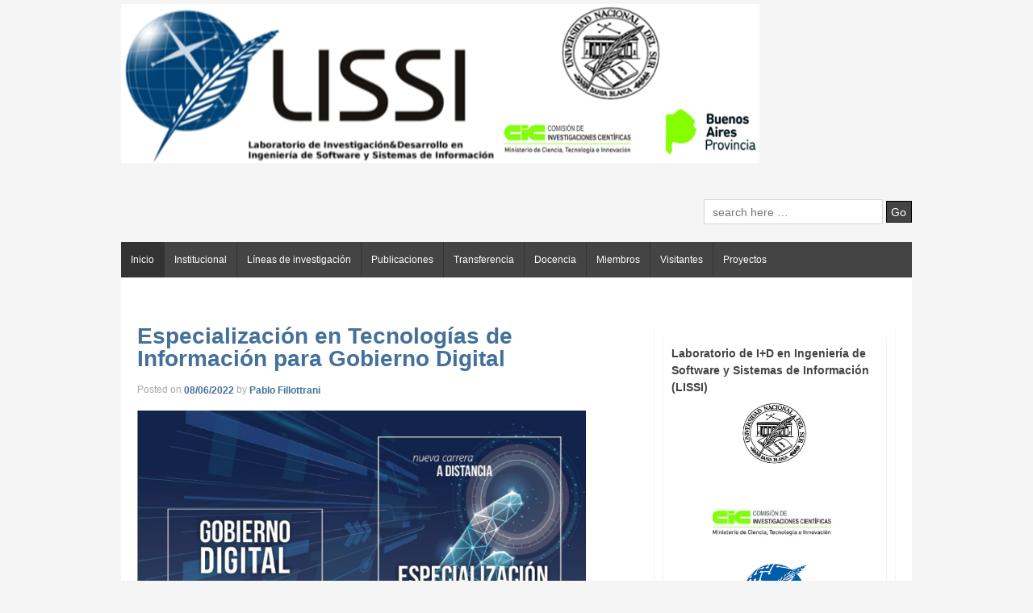

--- FILE ---
content_type: text/html; charset=UTF-8
request_url: https://lissi.cs.uns.edu.ar/inicio/
body_size: 73210
content:
<!doctype html>
<!-- paulirish.com/2008/conditional-stylesheets-vs-css-hacks-answer-neither/ -->
<!--[if lt IE 7 ]> <html class="no-js ie6" lang="es"> <![endif]-->
<!--[if IE 7 ]>    <html class="no-js ie7" lang="es"> <![endif]-->
<!--[if IE 8 ]>    <html class="no-js ie8" lang="es"> <![endif]-->
<!--[if (gte IE 9)|!(IE)]><!--> <html class="no-js" lang="es"> <!--<![endif]-->
<head>

<meta charset="UTF-8" />
<meta http-equiv="X-UA-Compatible" content="IE=edge,chrome=1" />

<meta name="viewport" content="width=device-width, initial-scale=1.0">

<link rel="profile" href="http://gmpg.org/xfn/11" />
<link rel="pingback" href="https://lissi.cs.uns.edu.ar/xmlrpc.php" />

<title>Inicio &#8211; LISSI DCIC CIC</title>
<meta name='robots' content='max-image-preview:large' />
	<style>img:is([sizes="auto" i], [sizes^="auto," i]) { contain-intrinsic-size: 3000px 1500px }</style>
	<link rel="alternate" type="application/rss+xml" title="LISSI DCIC CIC &raquo; Feed" href="https://lissi.cs.uns.edu.ar/feed/" />
<script type="text/javascript">
/* <![CDATA[ */
window._wpemojiSettings = {"baseUrl":"https:\/\/s.w.org\/images\/core\/emoji\/16.0.1\/72x72\/","ext":".png","svgUrl":"https:\/\/s.w.org\/images\/core\/emoji\/16.0.1\/svg\/","svgExt":".svg","source":{"concatemoji":"https:\/\/lissi.cs.uns.edu.ar\/wp-includes\/js\/wp-emoji-release.min.js?ver=6.8.2"}};
/*! This file is auto-generated */
!function(s,n){var o,i,e;function c(e){try{var t={supportTests:e,timestamp:(new Date).valueOf()};sessionStorage.setItem(o,JSON.stringify(t))}catch(e){}}function p(e,t,n){e.clearRect(0,0,e.canvas.width,e.canvas.height),e.fillText(t,0,0);var t=new Uint32Array(e.getImageData(0,0,e.canvas.width,e.canvas.height).data),a=(e.clearRect(0,0,e.canvas.width,e.canvas.height),e.fillText(n,0,0),new Uint32Array(e.getImageData(0,0,e.canvas.width,e.canvas.height).data));return t.every(function(e,t){return e===a[t]})}function u(e,t){e.clearRect(0,0,e.canvas.width,e.canvas.height),e.fillText(t,0,0);for(var n=e.getImageData(16,16,1,1),a=0;a<n.data.length;a++)if(0!==n.data[a])return!1;return!0}function f(e,t,n,a){switch(t){case"flag":return n(e,"\ud83c\udff3\ufe0f\u200d\u26a7\ufe0f","\ud83c\udff3\ufe0f\u200b\u26a7\ufe0f")?!1:!n(e,"\ud83c\udde8\ud83c\uddf6","\ud83c\udde8\u200b\ud83c\uddf6")&&!n(e,"\ud83c\udff4\udb40\udc67\udb40\udc62\udb40\udc65\udb40\udc6e\udb40\udc67\udb40\udc7f","\ud83c\udff4\u200b\udb40\udc67\u200b\udb40\udc62\u200b\udb40\udc65\u200b\udb40\udc6e\u200b\udb40\udc67\u200b\udb40\udc7f");case"emoji":return!a(e,"\ud83e\udedf")}return!1}function g(e,t,n,a){var r="undefined"!=typeof WorkerGlobalScope&&self instanceof WorkerGlobalScope?new OffscreenCanvas(300,150):s.createElement("canvas"),o=r.getContext("2d",{willReadFrequently:!0}),i=(o.textBaseline="top",o.font="600 32px Arial",{});return e.forEach(function(e){i[e]=t(o,e,n,a)}),i}function t(e){var t=s.createElement("script");t.src=e,t.defer=!0,s.head.appendChild(t)}"undefined"!=typeof Promise&&(o="wpEmojiSettingsSupports",i=["flag","emoji"],n.supports={everything:!0,everythingExceptFlag:!0},e=new Promise(function(e){s.addEventListener("DOMContentLoaded",e,{once:!0})}),new Promise(function(t){var n=function(){try{var e=JSON.parse(sessionStorage.getItem(o));if("object"==typeof e&&"number"==typeof e.timestamp&&(new Date).valueOf()<e.timestamp+604800&&"object"==typeof e.supportTests)return e.supportTests}catch(e){}return null}();if(!n){if("undefined"!=typeof Worker&&"undefined"!=typeof OffscreenCanvas&&"undefined"!=typeof URL&&URL.createObjectURL&&"undefined"!=typeof Blob)try{var e="postMessage("+g.toString()+"("+[JSON.stringify(i),f.toString(),p.toString(),u.toString()].join(",")+"));",a=new Blob([e],{type:"text/javascript"}),r=new Worker(URL.createObjectURL(a),{name:"wpTestEmojiSupports"});return void(r.onmessage=function(e){c(n=e.data),r.terminate(),t(n)})}catch(e){}c(n=g(i,f,p,u))}t(n)}).then(function(e){for(var t in e)n.supports[t]=e[t],n.supports.everything=n.supports.everything&&n.supports[t],"flag"!==t&&(n.supports.everythingExceptFlag=n.supports.everythingExceptFlag&&n.supports[t]);n.supports.everythingExceptFlag=n.supports.everythingExceptFlag&&!n.supports.flag,n.DOMReady=!1,n.readyCallback=function(){n.DOMReady=!0}}).then(function(){return e}).then(function(){var e;n.supports.everything||(n.readyCallback(),(e=n.source||{}).concatemoji?t(e.concatemoji):e.wpemoji&&e.twemoji&&(t(e.twemoji),t(e.wpemoji)))}))}((window,document),window._wpemojiSettings);
/* ]]> */
</script>
<link rel='stylesheet' id='wp-publications-css' href='https://lissi.cs.uns.edu.ar/wp-content/plugins/wp-publications/wp-publications.css?ver=6.8.2' type='text/css' media='all' />
<style id='wp-emoji-styles-inline-css' type='text/css'>

	img.wp-smiley, img.emoji {
		display: inline !important;
		border: none !important;
		box-shadow: none !important;
		height: 1em !important;
		width: 1em !important;
		margin: 0 0.07em !important;
		vertical-align: -0.1em !important;
		background: none !important;
		padding: 0 !important;
	}
</style>
<link rel='stylesheet' id='wp-block-library-css' href='https://lissi.cs.uns.edu.ar/wp-includes/css/dist/block-library/style.min.css?ver=6.8.2' type='text/css' media='all' />
<style id='classic-theme-styles-inline-css' type='text/css'>
/*! This file is auto-generated */
.wp-block-button__link{color:#fff;background-color:#32373c;border-radius:9999px;box-shadow:none;text-decoration:none;padding:calc(.667em + 2px) calc(1.333em + 2px);font-size:1.125em}.wp-block-file__button{background:#32373c;color:#fff;text-decoration:none}
</style>
<style id='global-styles-inline-css' type='text/css'>
:root{--wp--preset--aspect-ratio--square: 1;--wp--preset--aspect-ratio--4-3: 4/3;--wp--preset--aspect-ratio--3-4: 3/4;--wp--preset--aspect-ratio--3-2: 3/2;--wp--preset--aspect-ratio--2-3: 2/3;--wp--preset--aspect-ratio--16-9: 16/9;--wp--preset--aspect-ratio--9-16: 9/16;--wp--preset--color--black: #000000;--wp--preset--color--cyan-bluish-gray: #abb8c3;--wp--preset--color--white: #ffffff;--wp--preset--color--pale-pink: #f78da7;--wp--preset--color--vivid-red: #cf2e2e;--wp--preset--color--luminous-vivid-orange: #ff6900;--wp--preset--color--luminous-vivid-amber: #fcb900;--wp--preset--color--light-green-cyan: #7bdcb5;--wp--preset--color--vivid-green-cyan: #00d084;--wp--preset--color--pale-cyan-blue: #8ed1fc;--wp--preset--color--vivid-cyan-blue: #0693e3;--wp--preset--color--vivid-purple: #9b51e0;--wp--preset--gradient--vivid-cyan-blue-to-vivid-purple: linear-gradient(135deg,rgba(6,147,227,1) 0%,rgb(155,81,224) 100%);--wp--preset--gradient--light-green-cyan-to-vivid-green-cyan: linear-gradient(135deg,rgb(122,220,180) 0%,rgb(0,208,130) 100%);--wp--preset--gradient--luminous-vivid-amber-to-luminous-vivid-orange: linear-gradient(135deg,rgba(252,185,0,1) 0%,rgba(255,105,0,1) 100%);--wp--preset--gradient--luminous-vivid-orange-to-vivid-red: linear-gradient(135deg,rgba(255,105,0,1) 0%,rgb(207,46,46) 100%);--wp--preset--gradient--very-light-gray-to-cyan-bluish-gray: linear-gradient(135deg,rgb(238,238,238) 0%,rgb(169,184,195) 100%);--wp--preset--gradient--cool-to-warm-spectrum: linear-gradient(135deg,rgb(74,234,220) 0%,rgb(151,120,209) 20%,rgb(207,42,186) 40%,rgb(238,44,130) 60%,rgb(251,105,98) 80%,rgb(254,248,76) 100%);--wp--preset--gradient--blush-light-purple: linear-gradient(135deg,rgb(255,206,236) 0%,rgb(152,150,240) 100%);--wp--preset--gradient--blush-bordeaux: linear-gradient(135deg,rgb(254,205,165) 0%,rgb(254,45,45) 50%,rgb(107,0,62) 100%);--wp--preset--gradient--luminous-dusk: linear-gradient(135deg,rgb(255,203,112) 0%,rgb(199,81,192) 50%,rgb(65,88,208) 100%);--wp--preset--gradient--pale-ocean: linear-gradient(135deg,rgb(255,245,203) 0%,rgb(182,227,212) 50%,rgb(51,167,181) 100%);--wp--preset--gradient--electric-grass: linear-gradient(135deg,rgb(202,248,128) 0%,rgb(113,206,126) 100%);--wp--preset--gradient--midnight: linear-gradient(135deg,rgb(2,3,129) 0%,rgb(40,116,252) 100%);--wp--preset--font-size--small: 13px;--wp--preset--font-size--medium: 20px;--wp--preset--font-size--large: 36px;--wp--preset--font-size--x-large: 42px;--wp--preset--spacing--20: 0.44rem;--wp--preset--spacing--30: 0.67rem;--wp--preset--spacing--40: 1rem;--wp--preset--spacing--50: 1.5rem;--wp--preset--spacing--60: 2.25rem;--wp--preset--spacing--70: 3.38rem;--wp--preset--spacing--80: 5.06rem;--wp--preset--shadow--natural: 6px 6px 9px rgba(0, 0, 0, 0.2);--wp--preset--shadow--deep: 12px 12px 50px rgba(0, 0, 0, 0.4);--wp--preset--shadow--sharp: 6px 6px 0px rgba(0, 0, 0, 0.2);--wp--preset--shadow--outlined: 6px 6px 0px -3px rgba(255, 255, 255, 1), 6px 6px rgba(0, 0, 0, 1);--wp--preset--shadow--crisp: 6px 6px 0px rgba(0, 0, 0, 1);}:where(.is-layout-flex){gap: 0.5em;}:where(.is-layout-grid){gap: 0.5em;}body .is-layout-flex{display: flex;}.is-layout-flex{flex-wrap: wrap;align-items: center;}.is-layout-flex > :is(*, div){margin: 0;}body .is-layout-grid{display: grid;}.is-layout-grid > :is(*, div){margin: 0;}:where(.wp-block-columns.is-layout-flex){gap: 2em;}:where(.wp-block-columns.is-layout-grid){gap: 2em;}:where(.wp-block-post-template.is-layout-flex){gap: 1.25em;}:where(.wp-block-post-template.is-layout-grid){gap: 1.25em;}.has-black-color{color: var(--wp--preset--color--black) !important;}.has-cyan-bluish-gray-color{color: var(--wp--preset--color--cyan-bluish-gray) !important;}.has-white-color{color: var(--wp--preset--color--white) !important;}.has-pale-pink-color{color: var(--wp--preset--color--pale-pink) !important;}.has-vivid-red-color{color: var(--wp--preset--color--vivid-red) !important;}.has-luminous-vivid-orange-color{color: var(--wp--preset--color--luminous-vivid-orange) !important;}.has-luminous-vivid-amber-color{color: var(--wp--preset--color--luminous-vivid-amber) !important;}.has-light-green-cyan-color{color: var(--wp--preset--color--light-green-cyan) !important;}.has-vivid-green-cyan-color{color: var(--wp--preset--color--vivid-green-cyan) !important;}.has-pale-cyan-blue-color{color: var(--wp--preset--color--pale-cyan-blue) !important;}.has-vivid-cyan-blue-color{color: var(--wp--preset--color--vivid-cyan-blue) !important;}.has-vivid-purple-color{color: var(--wp--preset--color--vivid-purple) !important;}.has-black-background-color{background-color: var(--wp--preset--color--black) !important;}.has-cyan-bluish-gray-background-color{background-color: var(--wp--preset--color--cyan-bluish-gray) !important;}.has-white-background-color{background-color: var(--wp--preset--color--white) !important;}.has-pale-pink-background-color{background-color: var(--wp--preset--color--pale-pink) !important;}.has-vivid-red-background-color{background-color: var(--wp--preset--color--vivid-red) !important;}.has-luminous-vivid-orange-background-color{background-color: var(--wp--preset--color--luminous-vivid-orange) !important;}.has-luminous-vivid-amber-background-color{background-color: var(--wp--preset--color--luminous-vivid-amber) !important;}.has-light-green-cyan-background-color{background-color: var(--wp--preset--color--light-green-cyan) !important;}.has-vivid-green-cyan-background-color{background-color: var(--wp--preset--color--vivid-green-cyan) !important;}.has-pale-cyan-blue-background-color{background-color: var(--wp--preset--color--pale-cyan-blue) !important;}.has-vivid-cyan-blue-background-color{background-color: var(--wp--preset--color--vivid-cyan-blue) !important;}.has-vivid-purple-background-color{background-color: var(--wp--preset--color--vivid-purple) !important;}.has-black-border-color{border-color: var(--wp--preset--color--black) !important;}.has-cyan-bluish-gray-border-color{border-color: var(--wp--preset--color--cyan-bluish-gray) !important;}.has-white-border-color{border-color: var(--wp--preset--color--white) !important;}.has-pale-pink-border-color{border-color: var(--wp--preset--color--pale-pink) !important;}.has-vivid-red-border-color{border-color: var(--wp--preset--color--vivid-red) !important;}.has-luminous-vivid-orange-border-color{border-color: var(--wp--preset--color--luminous-vivid-orange) !important;}.has-luminous-vivid-amber-border-color{border-color: var(--wp--preset--color--luminous-vivid-amber) !important;}.has-light-green-cyan-border-color{border-color: var(--wp--preset--color--light-green-cyan) !important;}.has-vivid-green-cyan-border-color{border-color: var(--wp--preset--color--vivid-green-cyan) !important;}.has-pale-cyan-blue-border-color{border-color: var(--wp--preset--color--pale-cyan-blue) !important;}.has-vivid-cyan-blue-border-color{border-color: var(--wp--preset--color--vivid-cyan-blue) !important;}.has-vivid-purple-border-color{border-color: var(--wp--preset--color--vivid-purple) !important;}.has-vivid-cyan-blue-to-vivid-purple-gradient-background{background: var(--wp--preset--gradient--vivid-cyan-blue-to-vivid-purple) !important;}.has-light-green-cyan-to-vivid-green-cyan-gradient-background{background: var(--wp--preset--gradient--light-green-cyan-to-vivid-green-cyan) !important;}.has-luminous-vivid-amber-to-luminous-vivid-orange-gradient-background{background: var(--wp--preset--gradient--luminous-vivid-amber-to-luminous-vivid-orange) !important;}.has-luminous-vivid-orange-to-vivid-red-gradient-background{background: var(--wp--preset--gradient--luminous-vivid-orange-to-vivid-red) !important;}.has-very-light-gray-to-cyan-bluish-gray-gradient-background{background: var(--wp--preset--gradient--very-light-gray-to-cyan-bluish-gray) !important;}.has-cool-to-warm-spectrum-gradient-background{background: var(--wp--preset--gradient--cool-to-warm-spectrum) !important;}.has-blush-light-purple-gradient-background{background: var(--wp--preset--gradient--blush-light-purple) !important;}.has-blush-bordeaux-gradient-background{background: var(--wp--preset--gradient--blush-bordeaux) !important;}.has-luminous-dusk-gradient-background{background: var(--wp--preset--gradient--luminous-dusk) !important;}.has-pale-ocean-gradient-background{background: var(--wp--preset--gradient--pale-ocean) !important;}.has-electric-grass-gradient-background{background: var(--wp--preset--gradient--electric-grass) !important;}.has-midnight-gradient-background{background: var(--wp--preset--gradient--midnight) !important;}.has-small-font-size{font-size: var(--wp--preset--font-size--small) !important;}.has-medium-font-size{font-size: var(--wp--preset--font-size--medium) !important;}.has-large-font-size{font-size: var(--wp--preset--font-size--large) !important;}.has-x-large-font-size{font-size: var(--wp--preset--font-size--x-large) !important;}
:where(.wp-block-post-template.is-layout-flex){gap: 1.25em;}:where(.wp-block-post-template.is-layout-grid){gap: 1.25em;}
:where(.wp-block-columns.is-layout-flex){gap: 2em;}:where(.wp-block-columns.is-layout-grid){gap: 2em;}
:root :where(.wp-block-pullquote){font-size: 1.5em;line-height: 1.6;}
</style>
<link rel='stylesheet' id='contact-form-7-css' href='https://lissi.cs.uns.edu.ar/wp-content/plugins/contact-form-7/includes/css/styles.css?ver=5.6.4' type='text/css' media='all' />
<link rel='stylesheet' id='style-css' href='https://lissi.cs.uns.edu.ar/wp-content/themes/shell-lite/style.css?ver=6.8.2' type='text/css' media='all' />
<script type="text/javascript" src="https://lissi.cs.uns.edu.ar/wp-includes/js/jquery/jquery.min.js?ver=3.7.1" id="jquery-core-js"></script>
<script type="text/javascript" src="https://lissi.cs.uns.edu.ar/wp-includes/js/jquery/jquery-migrate.min.js?ver=3.4.1" id="jquery-migrate-js"></script>
<script type="text/javascript" src="https://lissi.cs.uns.edu.ar/wp-content/themes/shell-lite/js/modernizr.js?ver=2.5.3" id="modernizr-js"></script>
<link rel="https://api.w.org/" href="https://lissi.cs.uns.edu.ar/wp-json/" /><link rel="EditURI" type="application/rsd+xml" title="RSD" href="https://lissi.cs.uns.edu.ar/xmlrpc.php?rsd" />
<meta name="generator" content="WordPress 6.8.2" />
<!-- We need this for debugging -->
<meta name="template" content="Shell Lite 1.8.0" />
</head>

<body class="blog wp-theme-shell-lite">
        
<div id="container" class="hfeed">

        <div id="header">
       
	               
        <div id="logo">
            <a href="https://lissi.cs.uns.edu.ar/">
            	<img src="https://lissi.cs.uns.edu.ar/wp-content/uploads/2018/06/logo_3.png" width="791" height="197" alt="LISSI DCIC CIC" />
            </a>
        </div><!-- end of #logo -->
        
    
    
        <div id="search-box">
            	<form method="get" id="searchform" action="https://lissi.cs.uns.edu.ar/">
        <input type="text" class="field" name="s" id="s" placeholder="search here &hellip;" />
		<input type="submit" class="submit" name="submit" id="searchsubmit" value="Go" />
	</form>        </div><!-- end of #search-box -->
        
                        
        <ul class="social-icons"></ul><!-- end of .social-icons -->                
                        
			    <ul id="menu-menu-principal" class="menu"><li id="menu-item-1072" class="menu-item menu-item-type-post_type menu-item-object-page current-menu-item page_item page-item-77 current_page_item current_page_parent menu-item-1072"><a href="http://lissi.cs.uns.edu.ar/inicio/" aria-current="page">Inicio</a></li>
<li id="menu-item-1053" class="menu-item menu-item-type-post_type menu-item-object-page menu-item-1053"><a href="https://lissi.cs.uns.edu.ar/institucional/">Institucional</a></li>
<li id="menu-item-1321" class="menu-item menu-item-type-post_type menu-item-object-page menu-item-1321"><a href="https://lissi.cs.uns.edu.ar/lineasdeinvestigacion/">Líneas de investigación</a></li>
<li id="menu-item-187" class="menu-item menu-item-type-post_type menu-item-object-page menu-item-187"><a href="https://lissi.cs.uns.edu.ar/publicaciones/">Publicaciones</a></li>
<li id="menu-item-1066" class="menu-item menu-item-type-post_type menu-item-object-page menu-item-1066"><a href="http://lissi.cs.uns.edu.ar/?cat=21">Transferencia</a></li>
<li id="menu-item-1078" class="menu-item menu-item-type-post_type menu-item-object-page menu-item-1078"><a href="http://lissi.cs.uns.edu.ar/?cat=19">Docencia</a></li>
<li id="menu-item-182" class="menu-item menu-item-type-post_type menu-item-object-page menu-item-182"><a href="https://lissi.cs.uns.edu.ar/integrantes/">Miembros</a></li>
<li id="menu-item-190" class="menu-item menu-item-type-post_type menu-item-object-page menu-item-190"><a href="https://lissi.cs.uns.edu.ar/visitantes/">Visitantes</a></li>
<li id="menu-item-1323" class="menu-item menu-item-type-post_type menu-item-object-page menu-item-1323"><a href="https://lissi.cs.uns.edu.ar/proyectos-2/">Proyectos</a></li>
</ul>                
				 
    </div><!-- end of #header -->
        
	    <div id="wrapper" class="clearfix">
    
        <div id="content" class="grid col-620">
        

		        
            <div id="post-2265" class="post-2265 post type-post status-publish format-standard hentry category-cursos">
                <h1><a href="https://lissi.cs.uns.edu.ar/especializacion-en-tecnologias-de-informacion-para-gobierno-digital/" rel="bookmark" title="Permanent Link to Especialización en Tecnologías de Información para Gobierno Digital">Especialización en Tecnologías de Información para Gobierno Digital</a></h1>
                
                <div class="post-meta">
                <span class="meta-prep meta-prep-author">Posted on</span> <a href="https://lissi.cs.uns.edu.ar/especializacion-en-tecnologias-de-informacion-para-gobierno-digital/" title="10:29 AM" rel="bookmark">08/06/2022</a> by <span class="author vcard"><a class="url fn n" href="https://lissi.cs.uns.edu.ar/author/pablo-fillottrani/" title="View all posts by Pablo Fillottrani">Pablo Fillottrani</a></span>				     
                </div><!-- end of .post-meta -->
                
                <div class="post-entry">
                                        
<p><a href="https://lissi.cs.uns.edu.ar/wp-content/uploads/2022/06/EGD.png"><img fetchpriority="high" decoding="async" class="alignnone  wp-image-2267" src="https://lissi.cs.uns.edu.ar/wp-content/uploads/2022/06/EGD-281x300.png" alt="" width="556" height="594" srcset="https://lissi.cs.uns.edu.ar/wp-content/uploads/2022/06/EGD-281x300.png 281w, https://lissi.cs.uns.edu.ar/wp-content/uploads/2022/06/EGD-768x819.png 768w, https://lissi.cs.uns.edu.ar/wp-content/uploads/2022/06/EGD.png 794w" sizes="(max-width: 556px) 100vw, 556px" /></a></p>
<p>El Departamento de Ciencias e Ingeniería de la Computación de la Universidad Nacional del Sur anuncia el comienzo de su primera carrera de posgrado a distancia, la Especialización en Tecnologías de Información para Gobierno Digital.</p>
<p>La Especialización busca contribuir a la formación de recursos humanos en gobierno digital, que sean capaces de comprender el uso estratégico de la tecnología para mejorar la gestión pública orientando el estado al servicio del ciudadano. El Programa se concibe como un espacio de educación continua, actualización tecnológica, metodológica, y científica en el campo de gobierno digital. Tiene una duración de tres cuatrimestres, y está diseñado como un programa de educación a distancia con encuentros presenciales una vez por mes. </p>
<p>Dada la naturaleza multidisciplinaria de gobierno digital, está orientado a profesionales de diferentes disciplinas. Aquellos aspirantes sin formación en Informática tendrán un curso introductorio.</p>
<p>Para aquellas personas interesadas, informamos que está abierta la inscripción hasta el 15 de junio del corriente año.</p>
<p>Asimismo, deseamos informar, que se han firmado dos convenios: 1) con la Municipalidad de Bahía Blanca, el cual brinda diez becas (completas cubriendo el 100% del costo). Al momento de la inscripción, por favor indicar que se desea aplicar a la beca de dicho convenio; 2) con el Instituto Nacional de la Administración Pública, que ofrece una beca del 50%. En este caso, la inscripción se debe hacer aquí: https://capacitacion.inap.gob.ar/beca/especializacion-en-tecnologias-de-informacion-ti-para-gobierno-digital/</p>
<p>Para mayor información sobre el Programa puede dirigirse a: <a href="https://cs.uns.edu.ar/egd/">https://cs.uns.edu.ar/egd/</a> (ver sección de Inscripción) o escribirnos por mail a: <a href="mailto:esp.gob.digital@cs.uns.edu.ar">esp.gob.digital@cs.uns.edu.ar</a></p>
<p> </p>
                                    </div><!-- end of .post-entry -->
                
                <div class="post-data">
				     
					Posted in <a href="https://lissi.cs.uns.edu.ar/category/cursos/" rel="category tag">Cursos</a> 
                </div><!-- end of .post-data -->             

            <div class="post-edit"></div>               
            </div><!-- end of #post-2265 -->
            
                
            <div id="post-2260" class="post-2260 post type-post status-publish format-standard hentry category-uncategorized">
                <h1><a href="https://lissi.cs.uns.edu.ar/becas-de-entrenamiento-cic-para-alumnos/" rel="bookmark" title="Permanent Link to Becas de Entrenamiento CIC para alumnos">Becas de Entrenamiento CIC para alumnos</a></h1>
                
                <div class="post-meta">
                <span class="meta-prep meta-prep-author">Posted on</span> <a href="https://lissi.cs.uns.edu.ar/becas-de-entrenamiento-cic-para-alumnos/" title="10:08 AM" rel="bookmark">08/06/2022</a> by <span class="author vcard"><a class="url fn n" href="https://lissi.cs.uns.edu.ar/author/pablo-fillottrani/" title="View all posts by Pablo Fillottrani">Pablo Fillottrani</a></span>				     
                </div><!-- end of .post-meta -->
                
                <div class="post-entry">
                                        
<p><a href="https://lissi.cs.uns.edu.ar/wp-content/uploads/2022/06/Becas-de-Entrenamiento.png"><img decoding="async" class="alignnone  wp-image-2261" src="https://lissi.cs.uns.edu.ar/wp-content/uploads/2022/06/Becas-de-Entrenamiento-300x300.png" alt="" width="604" height="604" srcset="https://lissi.cs.uns.edu.ar/wp-content/uploads/2022/06/Becas-de-Entrenamiento-300x300.png 300w, https://lissi.cs.uns.edu.ar/wp-content/uploads/2022/06/Becas-de-Entrenamiento-150x150.png 150w, https://lissi.cs.uns.edu.ar/wp-content/uploads/2022/06/Becas-de-Entrenamiento-768x768.png 768w, https://lissi.cs.uns.edu.ar/wp-content/uploads/2022/06/Becas-de-Entrenamiento.png 900w" sizes="(max-width: 604px) 100vw, 604px" /></a><a href="https://lissi.cs.uns.edu.ar/wp-content/uploads/2022/06/Becas-de-Entrenamiento2.png"><img decoding="async" class="alignnone size-medium wp-image-2262" src="https://lissi.cs.uns.edu.ar/wp-content/uploads/2022/06/Becas-de-Entrenamiento2-300x300.png" alt="" width="300" height="300" srcset="https://lissi.cs.uns.edu.ar/wp-content/uploads/2022/06/Becas-de-Entrenamiento2-300x300.png 300w, https://lissi.cs.uns.edu.ar/wp-content/uploads/2022/06/Becas-de-Entrenamiento2-150x150.png 150w, https://lissi.cs.uns.edu.ar/wp-content/uploads/2022/06/Becas-de-Entrenamiento2.png 600w" sizes="(max-width: 300px) 100vw, 300px" /></a><a href="https://lissi.cs.uns.edu.ar/wp-content/uploads/2022/06/Becas-de-Entrenamiento3.png"><img loading="lazy" decoding="async" class="alignnone size-medium wp-image-2263" src="https://lissi.cs.uns.edu.ar/wp-content/uploads/2022/06/Becas-de-Entrenamiento3-300x300.png" alt="" width="300" height="300" srcset="https://lissi.cs.uns.edu.ar/wp-content/uploads/2022/06/Becas-de-Entrenamiento3-300x300.png 300w, https://lissi.cs.uns.edu.ar/wp-content/uploads/2022/06/Becas-de-Entrenamiento3-150x150.png 150w, https://lissi.cs.uns.edu.ar/wp-content/uploads/2022/06/Becas-de-Entrenamiento3.png 600w" sizes="auto, (max-width: 300px) 100vw, 300px" /></a></p>
<div>
<div class="cwj9ozl2 qbxu24ho bxzzcbxg lxuwth05 h2mp5456 ue3kfks5 pw54ja7n uo3d90p7 l82x9zwi goun2846 ccm00jje s44p3ltw mk2mc5f4 frvqaej8 ed0hlay0 afxsp9o4 jcgfde61 tvfksri0 ozuftl9m">
<div class="">
<div class="hqeojc4l">
<div class="" dir="auto">
<div class="" dir="auto">
<div class="ecm0bbzt hv4rvrfc ihqw7lf3 dati1w0a" data-ad-comet-preview="message" data-ad-preview="message">
<div class="j83agx80 cbu4d94t ew0dbk1b irj2b8pg">
<div class="qzhwtbm6 knvmm38d">
<div class="kvgmc6g5 cxmmr5t8 oygrvhab hcukyx3x c1et5uql ii04i59q">
<div dir="auto"><span class="pq6dq46d tbxw36s4 knj5qynh kvgmc6g5 ditlmg2l oygrvhab nvdbi5me sf5mxxl7 gl3lb2sf hhz5lgdu"><img loading="lazy" decoding="async" src="https://static.xx.fbcdn.net/images/emoji.php/v9/tba/1/16/1f4e3.png" alt="&#x1f4e3;" width="16" height="16" /></span> | Becas de entrenamiento orientadas 2022</div>
</div>
<div class="cxmmr5t8 oygrvhab hcukyx3x c1et5uql o9v6fnle ii04i59q">
<div dir="auto"><span class="pq6dq46d tbxw36s4 knj5qynh kvgmc6g5 ditlmg2l oygrvhab nvdbi5me sf5mxxl7 gl3lb2sf hhz5lgdu"><img loading="lazy" decoding="async" src="https://static.xx.fbcdn.net/images/emoji.php/v9/t5c/1/16/1f5d3.png" alt="&#x1f5d3;&#xfe0f;" width="16" height="16" /></span> Fechas de inscripción: del 6 al 22 de junio del 2022.</div>
</div>
<div class="cxmmr5t8 oygrvhab hcukyx3x c1et5uql o9v6fnle ii04i59q">
<div dir="auto">¿A quiénes están dirigidas? <span class="pq6dq46d tbxw36s4 knj5qynh kvgmc6g5 ditlmg2l oygrvhab nvdbi5me sf5mxxl7 gl3lb2sf hhz5lgdu"><img loading="lazy" decoding="async" src="https://static.xx.fbcdn.net/images/emoji.php/v9/t34/1/16/1f914.png" alt="&#x1f914;" width="16" height="16" /></span></div>
</div>
<div class="cxmmr5t8 oygrvhab hcukyx3x c1et5uql o9v6fnle ii04i59q">
<div dir="auto"><span class="pq6dq46d tbxw36s4 knj5qynh kvgmc6g5 ditlmg2l oygrvhab nvdbi5me sf5mxxl7 gl3lb2sf hhz5lgdu"><img loading="lazy" decoding="async" src="https://static.xx.fbcdn.net/images/emoji.php/v9/t9e/1/16/27a1.png" alt="&#x27a1;&#xfe0f;" width="16" height="16" /></span> Estudiantes regulares de Universidades Nacionales o Provinciales con asiento en la provincia de Buenos Aires que cursan el último año de la carrera de grado.</div>
</div>
<div class="cxmmr5t8 oygrvhab hcukyx3x c1et5uql o9v6fnle ii04i59q">
<div dir="auto">¿Querés saber más? <span class="pq6dq46d tbxw36s4 knj5qynh kvgmc6g5 ditlmg2l oygrvhab nvdbi5me sf5mxxl7 gl3lb2sf hhz5lgdu"><img loading="lazy" decoding="async" src="https://static.xx.fbcdn.net/images/emoji.php/v9/t4f/1/16/1f447.png" alt="&#x1f447;" width="16" height="16" /></span></div>
</div>
<div class="cxmmr5t8 oygrvhab hcukyx3x c1et5uql o9v6fnle ii04i59q">
<div dir="auto">Las bases, formularios y grilla de evaluación podrán encontrarlas en nuestro sitio web: <a class="oajrlxb2 g5ia77u1 qu0x051f esr5mh6w e9989ue4 r7d6kgcz rq0escxv nhd2j8a9 nc684nl6 p7hjln8o kvgmc6g5 cxmmr5t8 oygrvhab hcukyx3x jb3vyjys rz4wbd8a qt6c0cv9 a8nywdso i1ao9s8h esuyzwwr f1sip0of lzcic4wl gpro0wi8 py34i1dx" tabindex="0" role="link" href="https://l.facebook.com/l.php?u=https%3A%2F%2Fwww.cic.gba.gob.ar%2F%3Ffbclid%3DIwAR04lOtT5Pl30f-Q1gMIUTfLdAJvVOumgnKgDYGTG5WGVBRwDI2VCcZ1Zc0&amp;h=AT0Jmnuddj0u9nvOEMyi4VT8qDH4rdsGKP8Pu62jIEKjfFUf5fDNfqaK_URXKQ3KB2cUONPZpCApabMHZw8R952X_VJA2XFeB2FMWMATNBNqsY_BK5_gwClnyw&amp;__tn__=-UK-y-R&amp;c[0]=[base64]" target="_blank" rel="nofollow noopener">www.cic.gba.gob.ar</a> <span class="pq6dq46d tbxw36s4 knj5qynh kvgmc6g5 ditlmg2l oygrvhab nvdbi5me sf5mxxl7 gl3lb2sf hhz5lgdu"><img loading="lazy" decoding="async" src="https://static.xx.fbcdn.net/images/emoji.php/v9/t1c/1/16/1f5b1.png" alt="&#x1f5b1;&#xfe0f;" width="16" height="16" /></span></div>
</div>
</div>
</div>
</div>
</div>
</div>
</div>
</div>
</div>
</div>
<div class="ecm0bbzt aglmviwh dati1w0a ihqw7lf3 def1xbws mkjtxrlb o9f14d3k hqeojc4l i1fnvgqd lhclo0ds btwxx1t3 j83agx80 l6v480f0 s1tcr66n bq4bzpyk"> </div>
                                    </div><!-- end of .post-entry -->
                
                <div class="post-data">
				     
					Posted in <a href="https://lissi.cs.uns.edu.ar/category/uncategorized/" rel="category tag">Uncategorized</a> 
                </div><!-- end of .post-data -->             

            <div class="post-edit"></div>               
            </div><!-- end of #post-2260 -->
            
                
            <div id="post-2250" class="post-2250 post type-post status-publish format-standard hentry category-uncategorized">
                <h1><a href="https://lissi.cs.uns.edu.ar/becas-doctorales-cic/" rel="bookmark" title="Permanent Link to Becas Doctorales CIC">Becas Doctorales CIC</a></h1>
                
                <div class="post-meta">
                <span class="meta-prep meta-prep-author">Posted on</span> <a href="https://lissi.cs.uns.edu.ar/becas-doctorales-cic/" title="9:43 AM" rel="bookmark">08/06/2022</a> by <span class="author vcard"><a class="url fn n" href="https://lissi.cs.uns.edu.ar/author/pablo-fillottrani/" title="View all posts by Pablo Fillottrani">Pablo Fillottrani</a></span>				     
                </div><!-- end of .post-meta -->
                
                <div class="post-entry">
                                        
<p><a href="https://lissi.cs.uns.edu.ar/wp-content/uploads/2022/06/BecasDoctorales.png"><img loading="lazy" decoding="async" class="alignnone  wp-image-2252" src="https://lissi.cs.uns.edu.ar/wp-content/uploads/2022/06/BecasDoctorales-300x300.png" alt="" width="599" height="599" srcset="https://lissi.cs.uns.edu.ar/wp-content/uploads/2022/06/BecasDoctorales-300x300.png 300w, https://lissi.cs.uns.edu.ar/wp-content/uploads/2022/06/BecasDoctorales-150x150.png 150w, https://lissi.cs.uns.edu.ar/wp-content/uploads/2022/06/BecasDoctorales.png 600w" sizes="auto, (max-width: 599px) 100vw, 599px" /></a><a href="https://lissi.cs.uns.edu.ar/wp-content/uploads/2022/06/BecasDoctorales2.png"><img loading="lazy" decoding="async" class="alignnone size-medium wp-image-2253" src="https://lissi.cs.uns.edu.ar/wp-content/uploads/2022/06/BecasDoctorales2-300x300.png" alt="" width="300" height="300" srcset="https://lissi.cs.uns.edu.ar/wp-content/uploads/2022/06/BecasDoctorales2-300x300.png 300w, https://lissi.cs.uns.edu.ar/wp-content/uploads/2022/06/BecasDoctorales2-150x150.png 150w, https://lissi.cs.uns.edu.ar/wp-content/uploads/2022/06/BecasDoctorales2-768x768.png 768w, https://lissi.cs.uns.edu.ar/wp-content/uploads/2022/06/BecasDoctorales2.png 900w" sizes="auto, (max-width: 300px) 100vw, 300px" /></a><a href="https://lissi.cs.uns.edu.ar/wp-content/uploads/2022/06/BecasDoctorales3.png"><img loading="lazy" decoding="async" class="alignnone size-medium wp-image-2254" src="https://lissi.cs.uns.edu.ar/wp-content/uploads/2022/06/BecasDoctorales3-300x300.png" alt="" width="300" height="300" srcset="https://lissi.cs.uns.edu.ar/wp-content/uploads/2022/06/BecasDoctorales3-300x300.png 300w, https://lissi.cs.uns.edu.ar/wp-content/uploads/2022/06/BecasDoctorales3-150x150.png 150w, https://lissi.cs.uns.edu.ar/wp-content/uploads/2022/06/BecasDoctorales3.png 600w" sizes="auto, (max-width: 300px) 100vw, 300px" /></a></p>
<div class="cxmmr5t8 oygrvhab hcukyx3x c1et5uql o9v6fnle ii04i59q">
<div dir="auto">A partir del 6 de junio y hasta el 30 de julio de 2022 estará abierto el concurso a Becas Doctorales Científico-Tecnológicas.</div>
</div>
<div class="cxmmr5t8 oygrvhab hcukyx3x c1et5uql o9v6fnle ii04i59q">
<div dir="auto">¿A quiénes están dirigidas? <span class="pq6dq46d tbxw36s4 knj5qynh kvgmc6g5 ditlmg2l oygrvhab nvdbi5me sf5mxxl7 gl3lb2sf hhz5lgdu"><img loading="lazy" decoding="async" src="https://static.xx.fbcdn.net/images/emoji.php/v9/t34/1/16/1f914.png" alt="&#x1f914;" width="16" height="16" /></span></div>
</div>
<div class="cxmmr5t8 oygrvhab hcukyx3x c1et5uql o9v6fnle ii04i59q">
<div dir="auto">Egresadas y egresados universitarios menores de 30 años y residentes en la provincia de Buenos Aires.</div>
</div>
<div class="cxmmr5t8 oygrvhab hcukyx3x c1et5uql o9v6fnle ii04i59q">
<div dir="auto">¿Cuándo entrará en vigencia? <span class="pq6dq46d tbxw36s4 knj5qynh kvgmc6g5 ditlmg2l oygrvhab nvdbi5me sf5mxxl7 gl3lb2sf hhz5lgdu"><img loading="lazy" decoding="async" src="https://static.xx.fbcdn.net/images/emoji.php/v9/t34/1/16/1f914.png" alt="&#x1f914;" width="16" height="16" /></span></div>
</div>
<div class="cxmmr5t8 oygrvhab hcukyx3x c1et5uql o9v6fnle ii04i59q">
<div dir="auto">A partir del 1 de abril del año 2023.</div>
</div>
<div class="cxmmr5t8 oygrvhab hcukyx3x c1et5uql o9v6fnle ii04i59q">
<div dir="auto"><span class="pq6dq46d tbxw36s4 knj5qynh kvgmc6g5 ditlmg2l oygrvhab nvdbi5me sf5mxxl7 gl3lb2sf hhz5lgdu"><img loading="lazy" decoding="async" src="https://static.xx.fbcdn.net/images/emoji.php/v9/t9e/1/16/27a1.png" alt="&#x27a1;&#xfe0f;" width="16" height="16" /></span> Esta convocatoria busca fortalecer nuestros centros de investigación.</div>
</div>
<div class="cxmmr5t8 oygrvhab hcukyx3x c1et5uql o9v6fnle ii04i59q">
<div dir="auto"><span class="pq6dq46d tbxw36s4 knj5qynh kvgmc6g5 ditlmg2l oygrvhab nvdbi5me sf5mxxl7 gl3lb2sf hhz5lgdu"><img loading="lazy" decoding="async" src="https://static.xx.fbcdn.net/images/emoji.php/v9/t9e/1/16/27a1.png" alt="&#x27a1;&#xfe0f;" width="16" height="16" /></span> Se priorizarán planes de trabajo orientados a problemáticas del sector productivo y de desarrollo de la Provincia.</div>
</div>
<div class="cxmmr5t8 oygrvhab hcukyx3x c1et5uql o9v6fnle ii04i59q">
<div dir="auto">¿Querés saber más?</div>
</div>
<div class="cxmmr5t8 oygrvhab hcukyx3x c1et5uql o9v6fnle ii04i59q">
<div dir="auto">En nuestro sitio web: <span class="pq6dq46d tbxw36s4 knj5qynh kvgmc6g5 ditlmg2l oygrvhab nvdbi5me sf5mxxl7 gl3lb2sf hhz5lgdu"><img loading="lazy" decoding="async" src="https://static.xx.fbcdn.net/images/emoji.php/v9/td8/1/16/1f4f2.png" alt="&#x1f4f2;" width="16" height="16" /></span> <a class="oajrlxb2 g5ia77u1 qu0x051f esr5mh6w e9989ue4 r7d6kgcz rq0escxv nhd2j8a9 nc684nl6 p7hjln8o kvgmc6g5 cxmmr5t8 oygrvhab hcukyx3x jb3vyjys rz4wbd8a qt6c0cv9 a8nywdso i1ao9s8h esuyzwwr f1sip0of lzcic4wl gpro0wi8 py34i1dx" tabindex="0" role="link" href="https://www.cic.gba.gob.ar/?fbclid=IwAR1H0bmofKeNQZUCTmEE6E1dXSQNZWl4ikss3GGcWIVWpIVtd5KR9NFwSxs" target="_blank" rel="nofollow noopener">www.cic.gba.gob.ar</a> podes encontrar las bases, condiciones y toda la información necesaria sobre el concurso <span class="pq6dq46d tbxw36s4 knj5qynh kvgmc6g5 ditlmg2l oygrvhab nvdbi5me sf5mxxl7 gl3lb2sf hhz5lgdu"><img loading="lazy" decoding="async" src="https://static.xx.fbcdn.net/images/emoji.php/v9/t57/1/16/1f609.png" alt="&#x1f609;" width="16" height="16" /></span></div>
</div>
                                    </div><!-- end of .post-entry -->
                
                <div class="post-data">
				     
					Posted in <a href="https://lissi.cs.uns.edu.ar/category/uncategorized/" rel="category tag">Uncategorized</a> 
                </div><!-- end of .post-data -->             

            <div class="post-edit"></div>               
            </div><!-- end of #post-2250 -->
            
                
            <div id="post-1674" class="post-1674 post type-post status-publish format-standard hentry category-noticias">
                <h1><a href="https://lissi.cs.uns.edu.ar/conferencia-internacional-virtual-brechas-deudas-y-logros-lo-que-la-pandemia-revela-sobre-las-sociedades-del-conocimiento-en-america-latina/" rel="bookmark" title="Permanent Link to Conferencia Internacional Virtual «Brechas, deudas y logros: lo que la pandemia revela sobre las Sociedades del Conocimiento en América Latina»">Conferencia Internacional Virtual «Brechas, deudas y logros: lo que la pandemia revela sobre las Sociedades del Conocimiento en América Latina»</a></h1>
                
                <div class="post-meta">
                <span class="meta-prep meta-prep-author">Posted on</span> <a href="https://lissi.cs.uns.edu.ar/conferencia-internacional-virtual-brechas-deudas-y-logros-lo-que-la-pandemia-revela-sobre-las-sociedades-del-conocimiento-en-america-latina/" title="10:11 AM" rel="bookmark">09/11/2020</a> by <span class="author vcard"><a class="url fn n" href="https://lissi.cs.uns.edu.ar/author/gabriela-diaz/" title="View all posts by Gabriela Diaz">Gabriela Diaz</a></span>				     
                </div><!-- end of .post-meta -->
                
                <div class="post-entry">
                                        
<div>
<div dir="auto"><span style="color: #000000;"><strong>Objetivo</strong>: </span></div>
<div dir="auto"><span style="color: #000000;">&#8211; Discutir cuán lejos hemos realmente llegado en la construcción de Sociedades del Conocimiento accesibles y apropiables para la región; </span></div>
<div dir="auto"><span style="color: #000000;">&#8211; Revisar las políticas públicas y las estrategias para responder adecuadamente a las brechas y deudas identificadas;</span></div>
<div dir="auto"><span style="color: #000000;">&#8211; Identificar desafíos futuros para las Sociedades del Conocimiento post-pandémicas.</span></div>
</div>
<div>
<div dir="auto"> </div>
<div dir="auto"><span style="color: #000000;"><strong>Fecha</strong>:  desde el 10 al 13 de noviembre.</span></div>
<div dir="auto"><span style="color: #000000;"><strong>Hora</strong>:  10:00 a 13:00 &#8211; Hora Argentina</span></div>
<div>Se transmitirá en directo por Youtube &#8211; SOCINFO IIGG &#8211;</div>
<div><b> <a href="https://www.youtube.com/channel/UCTrO7AwO3_lyJOf0RAO5s3g" target="_blank" rel="noopener noreferrer" data-saferedirecturl="https://www.google.com/url?q=https://www.youtube.com/channel/UCTrO7AwO3_lyJOf0RAO5s3g&amp;source=gmail&amp;ust=1605011428331000&amp;usg=AFQjCNEYs4zPMSbPc41NAXQXH2NHDa1zoQ">https://www.youtube.com/<wbr />channel/UCTrO7AwO3_<wbr />lyJOf0RAO5s3g</a> </b></div>
<div dir="auto"> </div>
<div dir="auto"><span style="color: #000000;"><strong>Inscripciones</strong>: La inscripción no tiene costo pero es necesario completar el siguiente formulario: </span></div>
<div dir="auto"><span style="color: #000000;">En inglés: <a href="https://bit.ly/39WW6l9?fbclid=IwAR1I2iKvc_JmiXd4WGokTlrmTPxcJK0Q5Ouw97i7F73TK0k2u63GV0H73xs" target="_blank" rel="nofollow noopener noreferrer" data-saferedirecturl="https://www.google.com/url?q=https://bit.ly/39WW6l9?fbclid%3DIwAR1I2iKvc_JmiXd4WGokTlrmTPxcJK0Q5Ouw97i7F73TK0k2u63GV0H73xs&amp;source=gmail&amp;ust=1605011428331000&amp;usg=AFQjCNGZmtPItlJwnWP6_F7tpi2keEAbxQ">https://bit.ly/39WW6l9</a></span></div>
<div dir="auto"><span style="color: #000000;">En castellano: <a href="https://l.facebook.com/l.php?u=https%3A%2F%2Fbit.ly%2F3fnxJOA%3Ffbclid%3DIwAR1GV-3bR5wDlVDJbgDUJ29dB1jkrP-UPsdGCEX0mdkcqSdpMYyD3OzjdnI&amp;h=AT0MspE6sSAL63GpSimB1ZatzfG_H4N9qqA4oGKwBVXWENP-L2ADEsUsQSXBHzYyoSDYH6EeyUVPjvqdY-VDiJL-d2Fnhu-EGcuDqPGpEbwxUiURy-cOwr3laFiEi8we2Q&amp;__tn__=-UK-R&amp;c[0]=AT0zq3utdGx4zLPCdAaDskicDz0R0PLgw4G-6F0w2d9ucW4Ymv_jhFBWVDb2z4E07vyINVH8wq_li78xQvMZr5tpKtlrJ5R-Pmp4iDZle7c4h3A9q7nrQzD4A-kGIDKEUOACNbOcRNP4jMGYGB8TomHNmRdR1UshSoii0SkkmzXXnNY" target="_blank" rel="nofollow noopener noreferrer" data-saferedirecturl="https://www.google.com/url?q=https://l.facebook.com/l.php?u%3Dhttps%253A%252F%252Fbit.ly%252F3fnxJOA%253Ffbclid%253DIwAR1GV-3bR5wDlVDJbgDUJ29dB1jkrP-UPsdGCEX0mdkcqSdpMYyD3OzjdnI%26h%3DAT0MspE6sSAL63GpSimB1ZatzfG_H4N9qqA4oGKwBVXWENP-L2ADEsUsQSXBHzYyoSDYH6EeyUVPjvqdY-VDiJL-d2Fnhu-EGcuDqPGpEbwxUiURy-cOwr3laFiEi8we2Q%26__tn__%3D-UK-R%26c%5B0%5D%3DAT0zq3utdGx4zLPCdAaDskicDz0R0PLgw4G-6F0w2d9ucW4Ymv_jhFBWVDb2z4E07vyINVH8wq_li78xQvMZr5tpKtlrJ5R-Pmp4iDZle7c4h3A9q7nrQzD4A-kGIDKEUOACNbOcRNP4jMGYGB8TomHNmRdR1UshSoii0SkkmzXXnNY&amp;source=gmail&amp;ust=1605011428331000&amp;usg=AFQjCNETgWoFP9UvUJL6kTNNH1Ii578B9g">https://bit.ly/3fnxJOA</a></span></div>
<div dir="auto"> </div>
</div>
<div>
<div dir="auto"><span style="color: #000000;">Evento organizado por <strong>IFAP UNESCO</strong>, Cátedra <strong>UNESCO</strong> de la Sociedad de la Información y el Gobierno Electrónico e I-Polis (<em>Instituto de Investigaciones Gino Germani &#8211; UBA</em>). Auspicia el <em>Ministerio de Ciencia, Tecnología e Innovación de Argentina</em>.</span></div>
<div dir="auto"> </div>
<div><a href="https://lissi.cs.uns.edu.ar/wp-content/uploads/2020/11/Programa-de-la-Conferencia-Virtual.pdf">Programa de la conferencia</a>.</div>
<div> </div>
<div>Más información en: <b><a href="http://i-polis.com.ar/2020/10/30/conferencia-virtual/" target="_blank" rel="noopener noreferrer" data-saferedirecturl="https://www.google.com/url?q=http://i-polis.com.ar/2020/10/30/conferencia-virtual/&amp;source=gmail&amp;ust=1605011428332000&amp;usg=AFQjCNH9YGRIfA6-ksXHX_um8OL_rUjDVA">http://i-polis.com.ar/2020/10/<wbr />30/conferencia-virtual/</a></b></div>
<div dir="auto"> </div>
</div>
<div>
<div dir="auto" style="text-align: center;"><a href="http://i-polis.com.ar/2020/10/30/conferencia-virtual/"><img loading="lazy" decoding="async" class="alignnone  wp-image-1676" src="https://lissi.cs.uns.edu.ar/wp-content/uploads/2020/11/INVITACION-01-1-1-229x300.jpg" alt="" width="363" height="475" srcset="https://lissi.cs.uns.edu.ar/wp-content/uploads/2020/11/INVITACION-01-1-1-229x300.jpg 229w, https://lissi.cs.uns.edu.ar/wp-content/uploads/2020/11/INVITACION-01-1-1-783x1024.jpg 783w, https://lissi.cs.uns.edu.ar/wp-content/uploads/2020/11/INVITACION-01-1-1-768x1004.jpg 768w, https://lissi.cs.uns.edu.ar/wp-content/uploads/2020/11/INVITACION-01-1-1-1175x1536.jpg 1175w, https://lissi.cs.uns.edu.ar/wp-content/uploads/2020/11/INVITACION-01-1-1-1566x2048.jpg 1566w, https://lissi.cs.uns.edu.ar/wp-content/uploads/2020/11/INVITACION-01-1-1.jpg 1820w" sizes="auto, (max-width: 363px) 100vw, 363px" /></a></div>
</div>
                                    </div><!-- end of .post-entry -->
                
                <div class="post-data">
				     
					Posted in <a href="https://lissi.cs.uns.edu.ar/category/noticias/" rel="category tag">Noticias</a> 
                </div><!-- end of .post-data -->             

            <div class="post-edit"></div>               
            </div><!-- end of #post-1674 -->
            
                
            <div id="post-1658" class="post-1658 post type-post status-publish format-standard hentry category-noticias">
                <h1><a href="https://lissi.cs.uns.edu.ar/united-nations-university/" rel="bookmark" title="Permanent Link to United Nations University">United Nations University</a></h1>
                
                <div class="post-meta">
                <span class="meta-prep meta-prep-author">Posted on</span> <a href="https://lissi.cs.uns.edu.ar/united-nations-university/" title="9:01 AM" rel="bookmark">03/04/2020</a> by <span class="author vcard"><a class="url fn n" href="https://lissi.cs.uns.edu.ar/author/gabriela-diaz/" title="View all posts by Gabriela Diaz">Gabriela Diaz</a></span>				     
                </div><!-- end of .post-meta -->
                
                <div class="post-entry">
                                        
<p><a href="https://egov.unu.edu/newsletter/know-the-expert/april-2020">UNU-EGOV Newsletter &#8211; Know the expert</a></p>
<p>En la edición de abril de «Know The Expert», fue entrevistada la Doctora Elsa Estevez. Uno de los miembros fundadores de UNU-EGOV y también una de las primeras investigadoras a tiempo completo en el área de Gobierno Electrónico, Elsa ha pasado la mayor parte de su vida profesional en Macao, Portugal y su país de origen, Argentina. En esta entrevista, conozca más sobre Elsa, incluido su trabajo como investigadora y profesora universitaria, lo que se está haciendo actualmente para cerrar la brecha del equilibrio de género en el campo y cómo su tiempo en Macao mostró lo importante que es para superar desafíos y desarrollar la fuerza. <a href="https://egov.unu.edu/newsletter/know-the-expert/april-2020">Todo disponible y más en el siguiente enlace</a>. </p>
<p style="text-align: center;"><a href="https://lissi.cs.uns.edu.ar/wp-content/uploads/2020/04/entrevista.png"><img loading="lazy" decoding="async" class="alignnone  wp-image-1659" src="https://lissi.cs.uns.edu.ar/wp-content/uploads/2020/04/entrevista-300x231.png" alt="" width="416" height="320" srcset="https://lissi.cs.uns.edu.ar/wp-content/uploads/2020/04/entrevista-300x231.png 300w, https://lissi.cs.uns.edu.ar/wp-content/uploads/2020/04/entrevista.png 571w" sizes="auto, (max-width: 416px) 100vw, 416px" /></a></p>
                                    </div><!-- end of .post-entry -->
                
                <div class="post-data">
				     
					Posted in <a href="https://lissi.cs.uns.edu.ar/category/noticias/" rel="category tag">Noticias</a> 
                </div><!-- end of .post-data -->             

            <div class="post-edit"></div>               
            </div><!-- end of #post-1658 -->
            
                
            <div id="post-1610" class="post-1610 post type-post status-publish format-standard hentry category-uncategorized">
                <h1><a href="https://lissi.cs.uns.edu.ar/cap4city-reunion-anual-de-consorcio-y-bilateral/" rel="bookmark" title="Permanent Link to CAP4CITY &#8211; Reunión anual de consorcio y bilateral.">CAP4CITY &#8211; Reunión anual de consorcio y bilateral.</a></h1>
                
                <div class="post-meta">
                <span class="meta-prep meta-prep-author">Posted on</span> <a href="https://lissi.cs.uns.edu.ar/cap4city-reunion-anual-de-consorcio-y-bilateral/" title="1:39 PM" rel="bookmark">02/03/2020</a> by <span class="author vcard"><a class="url fn n" href="https://lissi.cs.uns.edu.ar/author/gabriela-diaz/" title="View all posts by Gabriela Diaz">Gabriela Diaz</a></span>				     
                </div><!-- end of .post-meta -->
                
                <div class="post-entry">
                                        
<p>Durante el mes de noviembre de 2019 todas las universidades colaboradoras de <a href="https://www.cap4city.eu/home/">CAP4CITY</a> se reunieron en Donau-Universität Krems &#8211; Austria para terminar nuestro primer año de actividades y planear todo lo que aún nos queda por delante. La reunión de 4 días fue moderada por el coordinador de proyectos, apoyada por los líderes del WP y líderes de tareas.<br />Cerca del final del primer año del proyecto, estamos listos con nuestro plan de proyectos, plan de garantía de calidad, plan de difusión, investigación y planificación baselina, hemos desarrollado una hoja de ruta #SmartSustenible y recogido un enorme cuerpo de conocimiento experto durante más de ocho diseño Talleres realizados en América Latina. Ahora podemos seguir adelante a todo gas con la definición de una biblioteca de cursos relevantes, preparando nuestros MOOC, formación-los entrenadores y actividades de implementación de estudios.<br />Esperando el próximo año de fortalecimiento de la capacidad de gobernanza para ciudades inteligentes sostenibles!</p>
<p>Con:<br />&#8211; Universidad del Danubio de Krems<br />&#8211; UNS Bahía Blanca<br />&#8211; Escuela Colombiana de Ingeniería Julio Garavito <br />&#8211; Universidad de Tecnología de Gdansk<br />&#8211; TalTech &#8211; Universidad de Tecnología de Tallin<br />&#8211; TU Delft<br />&#8211; PUCRS<br />&#8211; Universidad Externado de Colombia<br />&#8211; Universidad Católica del Norte<br />&#8211; Universidad Técnica Federico Santa María<br />&#8211; Universidad Nacional de La Plata | UNLP</p>
<p><a href="https://lissi.cs.uns.edu.ar/wp-content/uploads/2020/03/IMG_2273-scaled.jpg"><img loading="lazy" decoding="async" class="size-medium wp-image-1620 aligncenter" src="https://lissi.cs.uns.edu.ar/wp-content/uploads/2020/03/IMG_2273-300x200.jpg" alt="" width="300" height="200" srcset="https://lissi.cs.uns.edu.ar/wp-content/uploads/2020/03/IMG_2273-300x200.jpg 300w, https://lissi.cs.uns.edu.ar/wp-content/uploads/2020/03/IMG_2273-1024x683.jpg 1024w, https://lissi.cs.uns.edu.ar/wp-content/uploads/2020/03/IMG_2273-768x512.jpg 768w, https://lissi.cs.uns.edu.ar/wp-content/uploads/2020/03/IMG_2273-1536x1024.jpg 1536w, https://lissi.cs.uns.edu.ar/wp-content/uploads/2020/03/IMG_2273-2048x1365.jpg 2048w" sizes="auto, (max-width: 300px) 100vw, 300px" /></a></p>
<p style="text-align: center;"><a href="https://lissi.cs.uns.edu.ar/wp-content/uploads/2020/03/IMG_2123-scaled.jpg"><img loading="lazy" decoding="async" class="alignnone  wp-image-1613" src="https://lissi.cs.uns.edu.ar/wp-content/uploads/2020/03/IMG_2123-300x200.jpg" alt="" width="189" height="126" srcset="https://lissi.cs.uns.edu.ar/wp-content/uploads/2020/03/IMG_2123-300x200.jpg 300w, https://lissi.cs.uns.edu.ar/wp-content/uploads/2020/03/IMG_2123-1024x683.jpg 1024w, https://lissi.cs.uns.edu.ar/wp-content/uploads/2020/03/IMG_2123-768x512.jpg 768w, https://lissi.cs.uns.edu.ar/wp-content/uploads/2020/03/IMG_2123-1536x1024.jpg 1536w, https://lissi.cs.uns.edu.ar/wp-content/uploads/2020/03/IMG_2123-2048x1365.jpg 2048w" sizes="auto, (max-width: 189px) 100vw, 189px" /></a> <a href="https://lissi.cs.uns.edu.ar/wp-content/uploads/2020/03/IMG_2121-scaled.jpg"><img loading="lazy" decoding="async" class="alignnone wp-image-1614" src="https://lissi.cs.uns.edu.ar/wp-content/uploads/2020/03/IMG_2121-300x200.jpg" alt="" width="189" height="126" srcset="https://lissi.cs.uns.edu.ar/wp-content/uploads/2020/03/IMG_2121-300x200.jpg 300w, https://lissi.cs.uns.edu.ar/wp-content/uploads/2020/03/IMG_2121-1024x683.jpg 1024w, https://lissi.cs.uns.edu.ar/wp-content/uploads/2020/03/IMG_2121-768x512.jpg 768w, https://lissi.cs.uns.edu.ar/wp-content/uploads/2020/03/IMG_2121-1536x1024.jpg 1536w, https://lissi.cs.uns.edu.ar/wp-content/uploads/2020/03/IMG_2121-2048x1365.jpg 2048w" sizes="auto, (max-width: 189px) 100vw, 189px" /></a></p>
<p style="text-align: center;"><a href="https://lissi.cs.uns.edu.ar/wp-content/uploads/2020/03/IMG_2133-scaled.jpg"> </a><a href="https://lissi.cs.uns.edu.ar/wp-content/uploads/2020/03/IMG_2133-scaled.jpg"><img loading="lazy" decoding="async" class="alignnone wp-image-1617" src="https://lissi.cs.uns.edu.ar/wp-content/uploads/2020/03/IMG_2133-300x200.jpg" alt="" width="189" height="126" srcset="https://lissi.cs.uns.edu.ar/wp-content/uploads/2020/03/IMG_2133-300x200.jpg 300w, https://lissi.cs.uns.edu.ar/wp-content/uploads/2020/03/IMG_2133-1024x683.jpg 1024w, https://lissi.cs.uns.edu.ar/wp-content/uploads/2020/03/IMG_2133-768x512.jpg 768w, https://lissi.cs.uns.edu.ar/wp-content/uploads/2020/03/IMG_2133-1536x1024.jpg 1536w, https://lissi.cs.uns.edu.ar/wp-content/uploads/2020/03/IMG_2133-2048x1365.jpg 2048w" sizes="auto, (max-width: 189px) 100vw, 189px" /> </a><a href="https://lissi.cs.uns.edu.ar/wp-content/uploads/2020/03/IMG_2289-1-scaled.jpg"><img loading="lazy" decoding="async" class="alignnone wp-image-1621" src="https://lissi.cs.uns.edu.ar/wp-content/uploads/2020/03/IMG_2289-1-300x200.jpg" alt="" width="189" height="126" srcset="https://lissi.cs.uns.edu.ar/wp-content/uploads/2020/03/IMG_2289-1-300x200.jpg 300w, https://lissi.cs.uns.edu.ar/wp-content/uploads/2020/03/IMG_2289-1-1024x683.jpg 1024w, https://lissi.cs.uns.edu.ar/wp-content/uploads/2020/03/IMG_2289-1-768x512.jpg 768w, https://lissi.cs.uns.edu.ar/wp-content/uploads/2020/03/IMG_2289-1-1536x1024.jpg 1536w, https://lissi.cs.uns.edu.ar/wp-content/uploads/2020/03/IMG_2289-1-2048x1365.jpg 2048w" sizes="auto, (max-width: 189px) 100vw, 189px" /></a></p>
                                    </div><!-- end of .post-entry -->
                
                <div class="post-data">
				     
					Posted in <a href="https://lissi.cs.uns.edu.ar/category/uncategorized/" rel="category tag">Uncategorized</a> 
                </div><!-- end of .post-data -->             

            <div class="post-edit"></div>               
            </div><!-- end of #post-1610 -->
            
                
            <div id="post-1603" class="post-1603 post type-post status-publish format-standard hentry category-noticias">
                <h1><a href="https://lissi.cs.uns.edu.ar/defensa-doctoral-en-ciencias-de-la-computacion-marcos-daniel-zarate/" rel="bookmark" title="Permanent Link to Defensa Doctoral en Ciencias de la Computación:  Marcos Daniel Zárate">Defensa Doctoral en Ciencias de la Computación:  Marcos Daniel Zárate</a></h1>
                
                <div class="post-meta">
                <span class="meta-prep meta-prep-author">Posted on</span> <a href="https://lissi.cs.uns.edu.ar/defensa-doctoral-en-ciencias-de-la-computacion-marcos-daniel-zarate/" title="12:49 PM" rel="bookmark">02/03/2020</a> by <span class="author vcard"><a class="url fn n" href="https://lissi.cs.uns.edu.ar/author/gabriela-diaz/" title="View all posts by Gabriela Diaz">Gabriela Diaz</a></span>				     
                </div><!-- end of .post-meta -->
                
                <div class="post-entry">
                                        
<p>El jueves 24 de octubre de 2019, el Sr. <strong>Marcos Daniel Zárate</strong> defendió su tesis &lt;&lt;<em>Alineamiento e integración de información basada en ontologías para Biogeografía marina y Biodiversidad</em>&gt;&gt; en la Universidad Nacional del SUR, lo que le permitió acceder al título de Doctor en Ciencias de la Computación bajo la dirección del Dr. Pablo Filliottrani.</p>
<p><a href="https://lissi.cs.uns.edu.ar/wp-content/uploads/2020/03/342b849d-5556-47d2-8494-972757447cfe.jpg"><img loading="lazy" decoding="async" class="alignnone size-medium wp-image-1605" src="https://lissi.cs.uns.edu.ar/wp-content/uploads/2020/03/342b849d-5556-47d2-8494-972757447cfe-300x225.jpg" alt="" width="300" height="225" srcset="https://lissi.cs.uns.edu.ar/wp-content/uploads/2020/03/342b849d-5556-47d2-8494-972757447cfe-300x225.jpg 300w, https://lissi.cs.uns.edu.ar/wp-content/uploads/2020/03/342b849d-5556-47d2-8494-972757447cfe-1024x768.jpg 1024w, https://lissi.cs.uns.edu.ar/wp-content/uploads/2020/03/342b849d-5556-47d2-8494-972757447cfe-768x576.jpg 768w, https://lissi.cs.uns.edu.ar/wp-content/uploads/2020/03/342b849d-5556-47d2-8494-972757447cfe.jpg 1280w" sizes="auto, (max-width: 300px) 100vw, 300px" /></a> <a href="https://lissi.cs.uns.edu.ar/wp-content/uploads/2020/03/bc425c68-9a82-488a-a051-d6a9ca3b570b.jpg"><img loading="lazy" decoding="async" class="alignnone size-medium wp-image-1606" src="https://lissi.cs.uns.edu.ar/wp-content/uploads/2020/03/bc425c68-9a82-488a-a051-d6a9ca3b570b-225x300.jpg" alt="" width="225" height="300" srcset="https://lissi.cs.uns.edu.ar/wp-content/uploads/2020/03/bc425c68-9a82-488a-a051-d6a9ca3b570b-225x300.jpg 225w, https://lissi.cs.uns.edu.ar/wp-content/uploads/2020/03/bc425c68-9a82-488a-a051-d6a9ca3b570b-768x1024.jpg 768w, https://lissi.cs.uns.edu.ar/wp-content/uploads/2020/03/bc425c68-9a82-488a-a051-d6a9ca3b570b.jpg 960w" sizes="auto, (max-width: 225px) 100vw, 225px" /></a></p>
                                    </div><!-- end of .post-entry -->
                
                <div class="post-data">
				     
					Posted in <a href="https://lissi.cs.uns.edu.ar/category/noticias/" rel="category tag">Noticias</a> 
                </div><!-- end of .post-data -->             

            <div class="post-edit"></div>               
            </div><!-- end of #post-1603 -->
            
                
            <div id="post-1599" class="post-1599 post type-post status-publish format-standard hentry category-noticias">
                <h1><a href="https://lissi.cs.uns.edu.ar/defensa-doctoral-en-ciencias-de-la-computacion-mg-ignacio-marcovecchio/" rel="bookmark" title="Permanent Link to Defensa Doctoral en Ciencias de la Computación: Mg. Ignacio Marcovecchio">Defensa Doctoral en Ciencias de la Computación: Mg. Ignacio Marcovecchio</a></h1>
                
                <div class="post-meta">
                <span class="meta-prep meta-prep-author">Posted on</span> <a href="https://lissi.cs.uns.edu.ar/defensa-doctoral-en-ciencias-de-la-computacion-mg-ignacio-marcovecchio/" title="12:44 PM" rel="bookmark">02/03/2020</a> by <span class="author vcard"><a class="url fn n" href="https://lissi.cs.uns.edu.ar/author/gabriela-diaz/" title="View all posts by Gabriela Diaz">Gabriela Diaz</a></span>				     
                </div><!-- end of .post-meta -->
                
                <div class="post-entry">
                                        
<p>El jueves 24 de octubre de 2019, el Sr. <strong>Ignacio Marcovecchio</strong> defendió su tesis &lt;&lt;<em>Modelos de Madurez para la Mejora de Calidad de los Datos de los Indicadores de Desarrollo Sostenible</em>&gt;&gt; en la Universidad Nacional del SUR, lo que le permitió acceder al título de Doctor en Ciencias de la Computación bajo la dirección de la Dra. Elsa Estevez y el Dr. Pablo Filliottrani.</p>
<p><a href="https://lissi.cs.uns.edu.ar/wp-content/uploads/2020/03/75ae8d0e-5ce6-419c-a0b0-90e13e9f4180.jpg"><img loading="lazy" decoding="async" class="alignnone size-medium wp-image-1600" src="https://lissi.cs.uns.edu.ar/wp-content/uploads/2020/03/75ae8d0e-5ce6-419c-a0b0-90e13e9f4180-225x300.jpg" alt="" width="225" height="300" srcset="https://lissi.cs.uns.edu.ar/wp-content/uploads/2020/03/75ae8d0e-5ce6-419c-a0b0-90e13e9f4180-225x300.jpg 225w, https://lissi.cs.uns.edu.ar/wp-content/uploads/2020/03/75ae8d0e-5ce6-419c-a0b0-90e13e9f4180-768x1024.jpg 768w, https://lissi.cs.uns.edu.ar/wp-content/uploads/2020/03/75ae8d0e-5ce6-419c-a0b0-90e13e9f4180.jpg 960w" sizes="auto, (max-width: 225px) 100vw, 225px" /></a> <a href="https://lissi.cs.uns.edu.ar/wp-content/uploads/2020/03/90651a20-1e09-4f5b-99df-f0a49c354adf.jpg"><img loading="lazy" decoding="async" class="alignnone size-medium wp-image-1601" src="https://lissi.cs.uns.edu.ar/wp-content/uploads/2020/03/90651a20-1e09-4f5b-99df-f0a49c354adf-300x225.jpg" alt="" width="300" height="225" srcset="https://lissi.cs.uns.edu.ar/wp-content/uploads/2020/03/90651a20-1e09-4f5b-99df-f0a49c354adf-300x225.jpg 300w, https://lissi.cs.uns.edu.ar/wp-content/uploads/2020/03/90651a20-1e09-4f5b-99df-f0a49c354adf-1024x768.jpg 1024w, https://lissi.cs.uns.edu.ar/wp-content/uploads/2020/03/90651a20-1e09-4f5b-99df-f0a49c354adf-768x576.jpg 768w, https://lissi.cs.uns.edu.ar/wp-content/uploads/2020/03/90651a20-1e09-4f5b-99df-f0a49c354adf.jpg 1280w" sizes="auto, (max-width: 300px) 100vw, 300px" /></a></p>
                                    </div><!-- end of .post-entry -->
                
                <div class="post-data">
				     
					Posted in <a href="https://lissi.cs.uns.edu.ar/category/noticias/" rel="category tag">Noticias</a> 
                </div><!-- end of .post-data -->             

            <div class="post-edit"></div>               
            </div><!-- end of #post-1599 -->
            
                
            <div id="post-1597" class="post-1597 post type-post status-publish format-standard hentry category-noticias">
                <h1><a href="https://lissi.cs.uns.edu.ar/camino-fiesa-2020/" rel="bookmark" title="Permanent Link to Camino FIESA 2020">Camino FIESA 2020</a></h1>
                
                <div class="post-meta">
                <span class="meta-prep meta-prep-author">Posted on</span> <a href="https://lissi.cs.uns.edu.ar/camino-fiesa-2020/" title="12:36 PM" rel="bookmark">02/03/2020</a> by <span class="author vcard"><a class="url fn n" href="https://lissi.cs.uns.edu.ar/author/gabriela-diaz/" title="View all posts by Gabriela Diaz">Gabriela Diaz</a></span>				     
                </div><!-- end of .post-meta -->
                
                <div class="post-entry">
                                        
<div class="gmail_quote">
<div>
<p>La <em>Universidad Nacional de Mar del Plata (UNMDP)</em>, junto con la <em>Secretaría de Políticas Universitarias de la República Argentina (SPU)</em>, el <em>Consejo Interuniversitario Nacional (CIN) y la Asociación de Universidades del Grupo de Montevideo (AUGM)</em> realizaron la semana de debate «CAMINO A FIESA 2020» del 9 al 12 de septiembre de 2019.</p>
<p>El encuentro involucra la participación de la Comunidad Universitaria Argentina, Latino Americana y los socios estratégicos europeos. CAMINO a FIESA 2020 se orienta a debatir y planificar la agenda temática de la <a>Feria Internacional de Educación Superior (FIESA)</a>, que tendrá lugar en Mar del Plata en marzo de 2020.</p>
<p>El <strong>Dr. Pablo Filliottrani</strong> dió una introducción del proyecto en el marco de una ronda de presentación de todos los proyectos Erasmus+ que se ejecutan en la Argentina. </p>
<p> </p>
</div>
</div>
                                    </div><!-- end of .post-entry -->
                
                <div class="post-data">
				     
					Posted in <a href="https://lissi.cs.uns.edu.ar/category/noticias/" rel="category tag">Noticias</a> 
                </div><!-- end of .post-data -->             

            <div class="post-edit"></div>               
            </div><!-- end of #post-1597 -->
            
                
            <div id="post-1526" class="post-1526 post type-post status-publish format-standard hentry category-noticias">
                <h1><a href="https://lissi.cs.uns.edu.ar/ganador-premio-gbif-2019/" rel="bookmark" title="Permanent Link to Ganador Premio GBIF 2019">Ganador Premio GBIF 2019</a></h1>
                
                <div class="post-meta">
                <span class="meta-prep meta-prep-author">Posted on</span> <a href="https://lissi.cs.uns.edu.ar/ganador-premio-gbif-2019/" title="2:52 PM" rel="bookmark">21/10/2019</a> by <span class="author vcard"><a class="url fn n" href="https://lissi.cs.uns.edu.ar/author/gabriela-diaz/" title="View all posts by Gabriela Diaz">Gabriela Diaz</a></span>				     
                </div><!-- end of .post-meta -->
                
                <div class="post-entry">
                                        
<p><strong>Marcos Daniel Zárate</strong>, candidato a doctor de la Universidad Nacional del Sur (UNS) bajo la dirección del <strong>Dr. Pablo Fillottrani</strong> (UNS), ha sido nombrado como uno de los dos ganadores de <a href="https://www.gbif.org/es/article/44SftFORi0A6mwGK4sgAKW" target="_blank" rel="noopener noreferrer">GBIF Premio Jóvenes Investigadores 2019</a>.</p>
<p>La investigación de Zárate explora el uso de las tecnologías de la Web Semántica y los datos abiertos vinculados para mejorar la calidad e interoperabilidad de los datos. Al crear un marco rico en datos para establecer y explotar las interrelaciones entre los conjuntos de datos y las aplicaciones, <a href="https://www.w3.org/standards/semanticweb/" target="_blank" rel="noopener noreferrer">la Web Semántica</a> hace que sea más fácil para los humanos y las máquinas reutilizar y consultar datos utilizando aplicaciones, vocabularios y ontologías compartidas a través de los límites de la comunidad.</p>
<p style="text-align: center;"><a href="https://lissi.cs.uns.edu.ar/wp-content/uploads/2019/10/MARCOS_ZARATE.png"><img loading="lazy" decoding="async" class="alignnone  wp-image-1529" src="https://lissi.cs.uns.edu.ar/wp-content/uploads/2019/10/MARCOS_ZARATE-300x108.png" alt="" width="478" height="172" srcset="https://lissi.cs.uns.edu.ar/wp-content/uploads/2019/10/MARCOS_ZARATE-300x108.png 300w, https://lissi.cs.uns.edu.ar/wp-content/uploads/2019/10/MARCOS_ZARATE-768x275.png 768w, https://lissi.cs.uns.edu.ar/wp-content/uploads/2019/10/MARCOS_ZARATE-1024x367.png 1024w, https://lissi.cs.uns.edu.ar/wp-content/uploads/2019/10/MARCOS_ZARATE.png 1169w" sizes="auto, (max-width: 478px) 100vw, 478px" /></a></p>
                                    </div><!-- end of .post-entry -->
                
                <div class="post-data">
				     
					Posted in <a href="https://lissi.cs.uns.edu.ar/category/noticias/" rel="category tag">Noticias</a> 
                </div><!-- end of .post-data -->             

            <div class="post-edit"></div>               
            </div><!-- end of #post-1526 -->
            
         
        
                <div class="navigation">
			<div class="previous"><a href="https://lissi.cs.uns.edu.ar/inicio/page/2/" >&#8249; Older posts</a></div>
            <div class="next"></div>
		</div><!-- end of .navigation -->
        
	      
      
        </div><!-- end of #content -->

        <div id="widgets" class="grid col-300 fit">
                    
            			<div class="textwidget"><p><strong>Laboratorio de I+D en Ingeniería de Software y Sistemas de Información (LISSI)</strong><a href="http://uns.edu.ar"><img loading="lazy" decoding="async" class="aligncenter wp-image-1297" src="https://lissi.cs.uns.edu.ar/wp-content/uploads/2018/06/uni-300x289.jpg" alt="UNS" width="84" height="81" srcset="https://lissi.cs.uns.edu.ar/wp-content/uploads/2018/06/uni-300x289.jpg 300w, https://lissi.cs.uns.edu.ar/wp-content/uploads/2018/06/uni.jpg 729w" sizes="auto, (max-width: 84px) 100vw, 84px" /></a><a href="http://gba.gob.ar/cic"><img loading="lazy" decoding="async" class="aligncenter wp-image-1298" src="https://lissi.cs.uns.edu.ar/wp-content/uploads/2018/06/CICsolo.jpg" alt="CIC" width="154" height="59" /></a><a href="http://cs.uns.edu.ar"><img loading="lazy" decoding="async" class="aligncenter wp-image-1299" src="https://lissi.cs.uns.edu.ar/wp-content/uploads/2018/06/depto-280x300.jpg" alt="" width="80" height="86" srcset="https://lissi.cs.uns.edu.ar/wp-content/uploads/2018/06/depto-280x300.jpg 280w, https://lissi.cs.uns.edu.ar/wp-content/uploads/2018/06/depto.jpg 432w" sizes="auto, (max-width: 80px) 100vw, 80px" /></a></p>
</div>
		<div class="widget-title">Categorías</div><div class="tagcloud"><a href="https://lissi.cs.uns.edu.ar/category/congresos/call-for-papers/" class="tag-cloud-link tag-link-16 tag-link-position-1" style="font-size: 13.185185185185pt;" aria-label="Call for papers (3 elementos)">Call for papers</a>
<a href="https://lissi.cs.uns.edu.ar/category/congresos/" class="tag-cloud-link tag-link-15 tag-link-position-2" style="font-size: 16.296296296296pt;" aria-label="Congresos (5 elementos)">Congresos</a>
<a href="https://lissi.cs.uns.edu.ar/category/cursos/" class="tag-cloud-link tag-link-19 tag-link-position-3" style="font-size: 18.37037037037pt;" aria-label="Cursos (7 elementos)">Cursos</a>
<a href="https://lissi.cs.uns.edu.ar/category/noticias/" class="tag-cloud-link tag-link-22 tag-link-position-4" style="font-size: 22pt;" aria-label="Noticias (12 elementos)">Noticias</a>
<a href="https://lissi.cs.uns.edu.ar/category/proyectos/proyecto-pit-ap-cic/" class="tag-cloud-link tag-link-24 tag-link-position-5" style="font-size: 8pt;" aria-label="Proyecto PIT-AP CIC (1 elemento)">Proyecto PIT-AP CIC</a>
<a href="https://lissi.cs.uns.edu.ar/category/proyectos/" class="tag-cloud-link tag-link-23 tag-link-position-6" style="font-size: 8pt;" aria-label="Proyectos (1 elemento)">Proyectos</a>
<a href="https://lissi.cs.uns.edu.ar/category/congresos/trabajos/" class="tag-cloud-link tag-link-17 tag-link-position-7" style="font-size: 8pt;" aria-label="Trabajos (1 elemento)">Trabajos</a>
<a href="https://lissi.cs.uns.edu.ar/category/transferencia/" class="tag-cloud-link tag-link-21 tag-link-position-8" style="font-size: 13.185185185185pt;" aria-label="Transferencia (3 elementos)">Transferencia</a>
<a href="https://lissi.cs.uns.edu.ar/category/uncategorized/" class="tag-cloud-link tag-link-1 tag-link-position-9" style="font-size: 13.185185185185pt;" aria-label="Uncategorized (3 elementos)">Uncategorized</a>
<a href="https://lissi.cs.uns.edu.ar/category/visitantes/" class="tag-cloud-link tag-link-18 tag-link-position-10" style="font-size: 11.111111111111pt;" aria-label="Visitantes (2 elementos)">Visitantes</a></div>
<div class="widget-title">Archivos</div>
			<ul>
					<li><a href='https://lissi.cs.uns.edu.ar/2022/06/'>junio 2022</a></li>
	<li><a href='https://lissi.cs.uns.edu.ar/2020/11/'>noviembre 2020</a></li>
	<li><a href='https://lissi.cs.uns.edu.ar/2020/04/'>abril 2020</a></li>
	<li><a href='https://lissi.cs.uns.edu.ar/2020/03/'>marzo 2020</a></li>
	<li><a href='https://lissi.cs.uns.edu.ar/2019/10/'>octubre 2019</a></li>
	<li><a href='https://lissi.cs.uns.edu.ar/2019/09/'>septiembre 2019</a></li>
	<li><a href='https://lissi.cs.uns.edu.ar/2018/12/'>diciembre 2018</a></li>
	<li><a href='https://lissi.cs.uns.edu.ar/2017/06/'>junio 2017</a></li>
	<li><a href='https://lissi.cs.uns.edu.ar/2017/04/'>abril 2017</a></li>
	<li><a href='https://lissi.cs.uns.edu.ar/2017/03/'>marzo 2017</a></li>
	<li><a href='https://lissi.cs.uns.edu.ar/2017/02/'>febrero 2017</a></li>
	<li><a href='https://lissi.cs.uns.edu.ar/2016/08/'>agosto 2016</a></li>
	<li><a href='https://lissi.cs.uns.edu.ar/2016/07/'>julio 2016</a></li>
	<li><a href='https://lissi.cs.uns.edu.ar/2015/06/'>junio 2015</a></li>
	<li><a href='https://lissi.cs.uns.edu.ar/2015/03/'>marzo 2015</a></li>
	<li><a href='https://lissi.cs.uns.edu.ar/2014/12/'>diciembre 2014</a></li>
	<li><a href='https://lissi.cs.uns.edu.ar/2014/08/'>agosto 2014</a></li>
			</ul>

			
                </div><!-- end of #widgets -->    </div><!-- end of #wrapper -->
    </div><!-- end of #container -->

<div id="footer">
    <div id="footer-wrapper">
        <div class="grid col-300 copyright">
            &copy; 2026<a href="https://lissi.cs.uns.edu.ar/" title="LISSI DCIC CIC">
                LISSI DCIC CIC            </a>
        </div><!-- end of .copyright -->
        
        <div class="grid col-300 scroll-top"><a href="#scroll-top" title="scroll to top">&uarr;</a></div>
        
        <div class="grid col-300 fit powered">
            <p><a href="http://wordpress.org/" title="WordPress" rel="generator" target="_blank">Powered by WordPress</a> <a href="http://devwp.eu/" title="DevWP" rel="designer" target="_blank">&amp; DevWP</a></p>
        </div><!-- end .powered -->
    </div><!-- end #footer-wrapper -->
</div><!-- end #footer -->

<script type="speculationrules">
{"prefetch":[{"source":"document","where":{"and":[{"href_matches":"\/*"},{"not":{"href_matches":["\/wp-*.php","\/wp-admin\/*","\/wp-content\/uploads\/*","\/wp-content\/*","\/wp-content\/plugins\/*","\/wp-content\/themes\/shell-lite\/*","\/*\\?(.+)"]}},{"not":{"selector_matches":"a[rel~=\"nofollow\"]"}},{"not":{"selector_matches":".no-prefetch, .no-prefetch a"}}]},"eagerness":"conservative"}]}
</script>
<script type="text/javascript" src="https://lissi.cs.uns.edu.ar/wp-content/plugins/contact-form-7/includes/swv/js/index.js?ver=5.6.4" id="swv-js"></script>
<script type="text/javascript" id="contact-form-7-js-extra">
/* <![CDATA[ */
var wpcf7 = {"api":{"root":"https:\/\/lissi.cs.uns.edu.ar\/wp-json\/","namespace":"contact-form-7\/v1"}};
/* ]]> */
</script>
<script type="text/javascript" src="https://lissi.cs.uns.edu.ar/wp-content/plugins/contact-form-7/includes/js/index.js?ver=5.6.4" id="contact-form-7-js"></script>
<script type="text/javascript" src="https://lissi.cs.uns.edu.ar/wp-content/plugins/page-links-to/dist/new-tab.js?ver=3.3.7" id="page-links-to-js"></script>
<script type="text/javascript" src="https://lissi.cs.uns.edu.ar/wp-content/themes/shell-lite/js/scripts.js?ver=1.0.5" id="scripts-js"></script>
</body>
</html>
